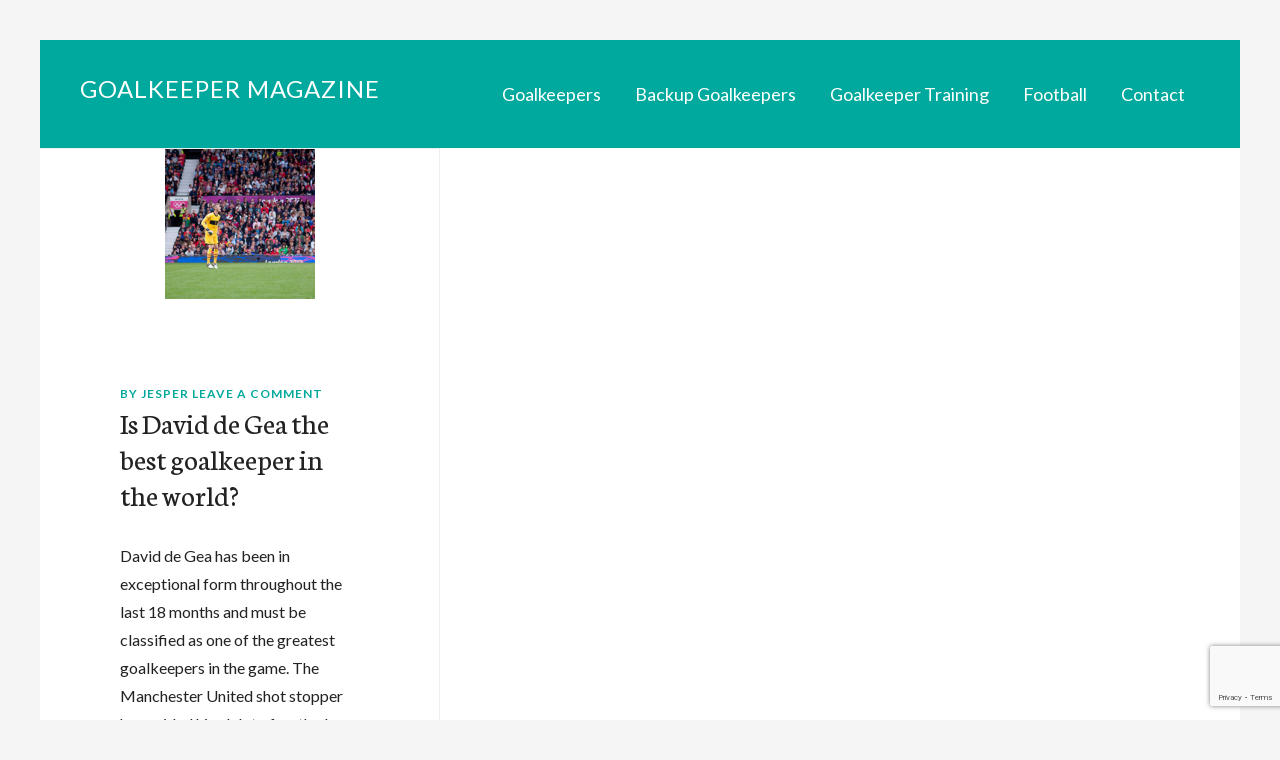

--- FILE ---
content_type: text/html; charset=utf-8
request_url: https://www.google.com/recaptcha/api2/anchor?ar=1&k=6LdF-sImAAAAACYjK5Vt0fNAzCM6dyYD_IN_mxLB&co=aHR0cDovL2dvYWxrZWVwZXJtYWdhemluZS5jb206ODA.&hl=en&v=PoyoqOPhxBO7pBk68S4YbpHZ&size=invisible&anchor-ms=20000&execute-ms=30000&cb=v3hrlglfcxra
body_size: 48772
content:
<!DOCTYPE HTML><html dir="ltr" lang="en"><head><meta http-equiv="Content-Type" content="text/html; charset=UTF-8">
<meta http-equiv="X-UA-Compatible" content="IE=edge">
<title>reCAPTCHA</title>
<style type="text/css">
/* cyrillic-ext */
@font-face {
  font-family: 'Roboto';
  font-style: normal;
  font-weight: 400;
  font-stretch: 100%;
  src: url(//fonts.gstatic.com/s/roboto/v48/KFO7CnqEu92Fr1ME7kSn66aGLdTylUAMa3GUBHMdazTgWw.woff2) format('woff2');
  unicode-range: U+0460-052F, U+1C80-1C8A, U+20B4, U+2DE0-2DFF, U+A640-A69F, U+FE2E-FE2F;
}
/* cyrillic */
@font-face {
  font-family: 'Roboto';
  font-style: normal;
  font-weight: 400;
  font-stretch: 100%;
  src: url(//fonts.gstatic.com/s/roboto/v48/KFO7CnqEu92Fr1ME7kSn66aGLdTylUAMa3iUBHMdazTgWw.woff2) format('woff2');
  unicode-range: U+0301, U+0400-045F, U+0490-0491, U+04B0-04B1, U+2116;
}
/* greek-ext */
@font-face {
  font-family: 'Roboto';
  font-style: normal;
  font-weight: 400;
  font-stretch: 100%;
  src: url(//fonts.gstatic.com/s/roboto/v48/KFO7CnqEu92Fr1ME7kSn66aGLdTylUAMa3CUBHMdazTgWw.woff2) format('woff2');
  unicode-range: U+1F00-1FFF;
}
/* greek */
@font-face {
  font-family: 'Roboto';
  font-style: normal;
  font-weight: 400;
  font-stretch: 100%;
  src: url(//fonts.gstatic.com/s/roboto/v48/KFO7CnqEu92Fr1ME7kSn66aGLdTylUAMa3-UBHMdazTgWw.woff2) format('woff2');
  unicode-range: U+0370-0377, U+037A-037F, U+0384-038A, U+038C, U+038E-03A1, U+03A3-03FF;
}
/* math */
@font-face {
  font-family: 'Roboto';
  font-style: normal;
  font-weight: 400;
  font-stretch: 100%;
  src: url(//fonts.gstatic.com/s/roboto/v48/KFO7CnqEu92Fr1ME7kSn66aGLdTylUAMawCUBHMdazTgWw.woff2) format('woff2');
  unicode-range: U+0302-0303, U+0305, U+0307-0308, U+0310, U+0312, U+0315, U+031A, U+0326-0327, U+032C, U+032F-0330, U+0332-0333, U+0338, U+033A, U+0346, U+034D, U+0391-03A1, U+03A3-03A9, U+03B1-03C9, U+03D1, U+03D5-03D6, U+03F0-03F1, U+03F4-03F5, U+2016-2017, U+2034-2038, U+203C, U+2040, U+2043, U+2047, U+2050, U+2057, U+205F, U+2070-2071, U+2074-208E, U+2090-209C, U+20D0-20DC, U+20E1, U+20E5-20EF, U+2100-2112, U+2114-2115, U+2117-2121, U+2123-214F, U+2190, U+2192, U+2194-21AE, U+21B0-21E5, U+21F1-21F2, U+21F4-2211, U+2213-2214, U+2216-22FF, U+2308-230B, U+2310, U+2319, U+231C-2321, U+2336-237A, U+237C, U+2395, U+239B-23B7, U+23D0, U+23DC-23E1, U+2474-2475, U+25AF, U+25B3, U+25B7, U+25BD, U+25C1, U+25CA, U+25CC, U+25FB, U+266D-266F, U+27C0-27FF, U+2900-2AFF, U+2B0E-2B11, U+2B30-2B4C, U+2BFE, U+3030, U+FF5B, U+FF5D, U+1D400-1D7FF, U+1EE00-1EEFF;
}
/* symbols */
@font-face {
  font-family: 'Roboto';
  font-style: normal;
  font-weight: 400;
  font-stretch: 100%;
  src: url(//fonts.gstatic.com/s/roboto/v48/KFO7CnqEu92Fr1ME7kSn66aGLdTylUAMaxKUBHMdazTgWw.woff2) format('woff2');
  unicode-range: U+0001-000C, U+000E-001F, U+007F-009F, U+20DD-20E0, U+20E2-20E4, U+2150-218F, U+2190, U+2192, U+2194-2199, U+21AF, U+21E6-21F0, U+21F3, U+2218-2219, U+2299, U+22C4-22C6, U+2300-243F, U+2440-244A, U+2460-24FF, U+25A0-27BF, U+2800-28FF, U+2921-2922, U+2981, U+29BF, U+29EB, U+2B00-2BFF, U+4DC0-4DFF, U+FFF9-FFFB, U+10140-1018E, U+10190-1019C, U+101A0, U+101D0-101FD, U+102E0-102FB, U+10E60-10E7E, U+1D2C0-1D2D3, U+1D2E0-1D37F, U+1F000-1F0FF, U+1F100-1F1AD, U+1F1E6-1F1FF, U+1F30D-1F30F, U+1F315, U+1F31C, U+1F31E, U+1F320-1F32C, U+1F336, U+1F378, U+1F37D, U+1F382, U+1F393-1F39F, U+1F3A7-1F3A8, U+1F3AC-1F3AF, U+1F3C2, U+1F3C4-1F3C6, U+1F3CA-1F3CE, U+1F3D4-1F3E0, U+1F3ED, U+1F3F1-1F3F3, U+1F3F5-1F3F7, U+1F408, U+1F415, U+1F41F, U+1F426, U+1F43F, U+1F441-1F442, U+1F444, U+1F446-1F449, U+1F44C-1F44E, U+1F453, U+1F46A, U+1F47D, U+1F4A3, U+1F4B0, U+1F4B3, U+1F4B9, U+1F4BB, U+1F4BF, U+1F4C8-1F4CB, U+1F4D6, U+1F4DA, U+1F4DF, U+1F4E3-1F4E6, U+1F4EA-1F4ED, U+1F4F7, U+1F4F9-1F4FB, U+1F4FD-1F4FE, U+1F503, U+1F507-1F50B, U+1F50D, U+1F512-1F513, U+1F53E-1F54A, U+1F54F-1F5FA, U+1F610, U+1F650-1F67F, U+1F687, U+1F68D, U+1F691, U+1F694, U+1F698, U+1F6AD, U+1F6B2, U+1F6B9-1F6BA, U+1F6BC, U+1F6C6-1F6CF, U+1F6D3-1F6D7, U+1F6E0-1F6EA, U+1F6F0-1F6F3, U+1F6F7-1F6FC, U+1F700-1F7FF, U+1F800-1F80B, U+1F810-1F847, U+1F850-1F859, U+1F860-1F887, U+1F890-1F8AD, U+1F8B0-1F8BB, U+1F8C0-1F8C1, U+1F900-1F90B, U+1F93B, U+1F946, U+1F984, U+1F996, U+1F9E9, U+1FA00-1FA6F, U+1FA70-1FA7C, U+1FA80-1FA89, U+1FA8F-1FAC6, U+1FACE-1FADC, U+1FADF-1FAE9, U+1FAF0-1FAF8, U+1FB00-1FBFF;
}
/* vietnamese */
@font-face {
  font-family: 'Roboto';
  font-style: normal;
  font-weight: 400;
  font-stretch: 100%;
  src: url(//fonts.gstatic.com/s/roboto/v48/KFO7CnqEu92Fr1ME7kSn66aGLdTylUAMa3OUBHMdazTgWw.woff2) format('woff2');
  unicode-range: U+0102-0103, U+0110-0111, U+0128-0129, U+0168-0169, U+01A0-01A1, U+01AF-01B0, U+0300-0301, U+0303-0304, U+0308-0309, U+0323, U+0329, U+1EA0-1EF9, U+20AB;
}
/* latin-ext */
@font-face {
  font-family: 'Roboto';
  font-style: normal;
  font-weight: 400;
  font-stretch: 100%;
  src: url(//fonts.gstatic.com/s/roboto/v48/KFO7CnqEu92Fr1ME7kSn66aGLdTylUAMa3KUBHMdazTgWw.woff2) format('woff2');
  unicode-range: U+0100-02BA, U+02BD-02C5, U+02C7-02CC, U+02CE-02D7, U+02DD-02FF, U+0304, U+0308, U+0329, U+1D00-1DBF, U+1E00-1E9F, U+1EF2-1EFF, U+2020, U+20A0-20AB, U+20AD-20C0, U+2113, U+2C60-2C7F, U+A720-A7FF;
}
/* latin */
@font-face {
  font-family: 'Roboto';
  font-style: normal;
  font-weight: 400;
  font-stretch: 100%;
  src: url(//fonts.gstatic.com/s/roboto/v48/KFO7CnqEu92Fr1ME7kSn66aGLdTylUAMa3yUBHMdazQ.woff2) format('woff2');
  unicode-range: U+0000-00FF, U+0131, U+0152-0153, U+02BB-02BC, U+02C6, U+02DA, U+02DC, U+0304, U+0308, U+0329, U+2000-206F, U+20AC, U+2122, U+2191, U+2193, U+2212, U+2215, U+FEFF, U+FFFD;
}
/* cyrillic-ext */
@font-face {
  font-family: 'Roboto';
  font-style: normal;
  font-weight: 500;
  font-stretch: 100%;
  src: url(//fonts.gstatic.com/s/roboto/v48/KFO7CnqEu92Fr1ME7kSn66aGLdTylUAMa3GUBHMdazTgWw.woff2) format('woff2');
  unicode-range: U+0460-052F, U+1C80-1C8A, U+20B4, U+2DE0-2DFF, U+A640-A69F, U+FE2E-FE2F;
}
/* cyrillic */
@font-face {
  font-family: 'Roboto';
  font-style: normal;
  font-weight: 500;
  font-stretch: 100%;
  src: url(//fonts.gstatic.com/s/roboto/v48/KFO7CnqEu92Fr1ME7kSn66aGLdTylUAMa3iUBHMdazTgWw.woff2) format('woff2');
  unicode-range: U+0301, U+0400-045F, U+0490-0491, U+04B0-04B1, U+2116;
}
/* greek-ext */
@font-face {
  font-family: 'Roboto';
  font-style: normal;
  font-weight: 500;
  font-stretch: 100%;
  src: url(//fonts.gstatic.com/s/roboto/v48/KFO7CnqEu92Fr1ME7kSn66aGLdTylUAMa3CUBHMdazTgWw.woff2) format('woff2');
  unicode-range: U+1F00-1FFF;
}
/* greek */
@font-face {
  font-family: 'Roboto';
  font-style: normal;
  font-weight: 500;
  font-stretch: 100%;
  src: url(//fonts.gstatic.com/s/roboto/v48/KFO7CnqEu92Fr1ME7kSn66aGLdTylUAMa3-UBHMdazTgWw.woff2) format('woff2');
  unicode-range: U+0370-0377, U+037A-037F, U+0384-038A, U+038C, U+038E-03A1, U+03A3-03FF;
}
/* math */
@font-face {
  font-family: 'Roboto';
  font-style: normal;
  font-weight: 500;
  font-stretch: 100%;
  src: url(//fonts.gstatic.com/s/roboto/v48/KFO7CnqEu92Fr1ME7kSn66aGLdTylUAMawCUBHMdazTgWw.woff2) format('woff2');
  unicode-range: U+0302-0303, U+0305, U+0307-0308, U+0310, U+0312, U+0315, U+031A, U+0326-0327, U+032C, U+032F-0330, U+0332-0333, U+0338, U+033A, U+0346, U+034D, U+0391-03A1, U+03A3-03A9, U+03B1-03C9, U+03D1, U+03D5-03D6, U+03F0-03F1, U+03F4-03F5, U+2016-2017, U+2034-2038, U+203C, U+2040, U+2043, U+2047, U+2050, U+2057, U+205F, U+2070-2071, U+2074-208E, U+2090-209C, U+20D0-20DC, U+20E1, U+20E5-20EF, U+2100-2112, U+2114-2115, U+2117-2121, U+2123-214F, U+2190, U+2192, U+2194-21AE, U+21B0-21E5, U+21F1-21F2, U+21F4-2211, U+2213-2214, U+2216-22FF, U+2308-230B, U+2310, U+2319, U+231C-2321, U+2336-237A, U+237C, U+2395, U+239B-23B7, U+23D0, U+23DC-23E1, U+2474-2475, U+25AF, U+25B3, U+25B7, U+25BD, U+25C1, U+25CA, U+25CC, U+25FB, U+266D-266F, U+27C0-27FF, U+2900-2AFF, U+2B0E-2B11, U+2B30-2B4C, U+2BFE, U+3030, U+FF5B, U+FF5D, U+1D400-1D7FF, U+1EE00-1EEFF;
}
/* symbols */
@font-face {
  font-family: 'Roboto';
  font-style: normal;
  font-weight: 500;
  font-stretch: 100%;
  src: url(//fonts.gstatic.com/s/roboto/v48/KFO7CnqEu92Fr1ME7kSn66aGLdTylUAMaxKUBHMdazTgWw.woff2) format('woff2');
  unicode-range: U+0001-000C, U+000E-001F, U+007F-009F, U+20DD-20E0, U+20E2-20E4, U+2150-218F, U+2190, U+2192, U+2194-2199, U+21AF, U+21E6-21F0, U+21F3, U+2218-2219, U+2299, U+22C4-22C6, U+2300-243F, U+2440-244A, U+2460-24FF, U+25A0-27BF, U+2800-28FF, U+2921-2922, U+2981, U+29BF, U+29EB, U+2B00-2BFF, U+4DC0-4DFF, U+FFF9-FFFB, U+10140-1018E, U+10190-1019C, U+101A0, U+101D0-101FD, U+102E0-102FB, U+10E60-10E7E, U+1D2C0-1D2D3, U+1D2E0-1D37F, U+1F000-1F0FF, U+1F100-1F1AD, U+1F1E6-1F1FF, U+1F30D-1F30F, U+1F315, U+1F31C, U+1F31E, U+1F320-1F32C, U+1F336, U+1F378, U+1F37D, U+1F382, U+1F393-1F39F, U+1F3A7-1F3A8, U+1F3AC-1F3AF, U+1F3C2, U+1F3C4-1F3C6, U+1F3CA-1F3CE, U+1F3D4-1F3E0, U+1F3ED, U+1F3F1-1F3F3, U+1F3F5-1F3F7, U+1F408, U+1F415, U+1F41F, U+1F426, U+1F43F, U+1F441-1F442, U+1F444, U+1F446-1F449, U+1F44C-1F44E, U+1F453, U+1F46A, U+1F47D, U+1F4A3, U+1F4B0, U+1F4B3, U+1F4B9, U+1F4BB, U+1F4BF, U+1F4C8-1F4CB, U+1F4D6, U+1F4DA, U+1F4DF, U+1F4E3-1F4E6, U+1F4EA-1F4ED, U+1F4F7, U+1F4F9-1F4FB, U+1F4FD-1F4FE, U+1F503, U+1F507-1F50B, U+1F50D, U+1F512-1F513, U+1F53E-1F54A, U+1F54F-1F5FA, U+1F610, U+1F650-1F67F, U+1F687, U+1F68D, U+1F691, U+1F694, U+1F698, U+1F6AD, U+1F6B2, U+1F6B9-1F6BA, U+1F6BC, U+1F6C6-1F6CF, U+1F6D3-1F6D7, U+1F6E0-1F6EA, U+1F6F0-1F6F3, U+1F6F7-1F6FC, U+1F700-1F7FF, U+1F800-1F80B, U+1F810-1F847, U+1F850-1F859, U+1F860-1F887, U+1F890-1F8AD, U+1F8B0-1F8BB, U+1F8C0-1F8C1, U+1F900-1F90B, U+1F93B, U+1F946, U+1F984, U+1F996, U+1F9E9, U+1FA00-1FA6F, U+1FA70-1FA7C, U+1FA80-1FA89, U+1FA8F-1FAC6, U+1FACE-1FADC, U+1FADF-1FAE9, U+1FAF0-1FAF8, U+1FB00-1FBFF;
}
/* vietnamese */
@font-face {
  font-family: 'Roboto';
  font-style: normal;
  font-weight: 500;
  font-stretch: 100%;
  src: url(//fonts.gstatic.com/s/roboto/v48/KFO7CnqEu92Fr1ME7kSn66aGLdTylUAMa3OUBHMdazTgWw.woff2) format('woff2');
  unicode-range: U+0102-0103, U+0110-0111, U+0128-0129, U+0168-0169, U+01A0-01A1, U+01AF-01B0, U+0300-0301, U+0303-0304, U+0308-0309, U+0323, U+0329, U+1EA0-1EF9, U+20AB;
}
/* latin-ext */
@font-face {
  font-family: 'Roboto';
  font-style: normal;
  font-weight: 500;
  font-stretch: 100%;
  src: url(//fonts.gstatic.com/s/roboto/v48/KFO7CnqEu92Fr1ME7kSn66aGLdTylUAMa3KUBHMdazTgWw.woff2) format('woff2');
  unicode-range: U+0100-02BA, U+02BD-02C5, U+02C7-02CC, U+02CE-02D7, U+02DD-02FF, U+0304, U+0308, U+0329, U+1D00-1DBF, U+1E00-1E9F, U+1EF2-1EFF, U+2020, U+20A0-20AB, U+20AD-20C0, U+2113, U+2C60-2C7F, U+A720-A7FF;
}
/* latin */
@font-face {
  font-family: 'Roboto';
  font-style: normal;
  font-weight: 500;
  font-stretch: 100%;
  src: url(//fonts.gstatic.com/s/roboto/v48/KFO7CnqEu92Fr1ME7kSn66aGLdTylUAMa3yUBHMdazQ.woff2) format('woff2');
  unicode-range: U+0000-00FF, U+0131, U+0152-0153, U+02BB-02BC, U+02C6, U+02DA, U+02DC, U+0304, U+0308, U+0329, U+2000-206F, U+20AC, U+2122, U+2191, U+2193, U+2212, U+2215, U+FEFF, U+FFFD;
}
/* cyrillic-ext */
@font-face {
  font-family: 'Roboto';
  font-style: normal;
  font-weight: 900;
  font-stretch: 100%;
  src: url(//fonts.gstatic.com/s/roboto/v48/KFO7CnqEu92Fr1ME7kSn66aGLdTylUAMa3GUBHMdazTgWw.woff2) format('woff2');
  unicode-range: U+0460-052F, U+1C80-1C8A, U+20B4, U+2DE0-2DFF, U+A640-A69F, U+FE2E-FE2F;
}
/* cyrillic */
@font-face {
  font-family: 'Roboto';
  font-style: normal;
  font-weight: 900;
  font-stretch: 100%;
  src: url(//fonts.gstatic.com/s/roboto/v48/KFO7CnqEu92Fr1ME7kSn66aGLdTylUAMa3iUBHMdazTgWw.woff2) format('woff2');
  unicode-range: U+0301, U+0400-045F, U+0490-0491, U+04B0-04B1, U+2116;
}
/* greek-ext */
@font-face {
  font-family: 'Roboto';
  font-style: normal;
  font-weight: 900;
  font-stretch: 100%;
  src: url(//fonts.gstatic.com/s/roboto/v48/KFO7CnqEu92Fr1ME7kSn66aGLdTylUAMa3CUBHMdazTgWw.woff2) format('woff2');
  unicode-range: U+1F00-1FFF;
}
/* greek */
@font-face {
  font-family: 'Roboto';
  font-style: normal;
  font-weight: 900;
  font-stretch: 100%;
  src: url(//fonts.gstatic.com/s/roboto/v48/KFO7CnqEu92Fr1ME7kSn66aGLdTylUAMa3-UBHMdazTgWw.woff2) format('woff2');
  unicode-range: U+0370-0377, U+037A-037F, U+0384-038A, U+038C, U+038E-03A1, U+03A3-03FF;
}
/* math */
@font-face {
  font-family: 'Roboto';
  font-style: normal;
  font-weight: 900;
  font-stretch: 100%;
  src: url(//fonts.gstatic.com/s/roboto/v48/KFO7CnqEu92Fr1ME7kSn66aGLdTylUAMawCUBHMdazTgWw.woff2) format('woff2');
  unicode-range: U+0302-0303, U+0305, U+0307-0308, U+0310, U+0312, U+0315, U+031A, U+0326-0327, U+032C, U+032F-0330, U+0332-0333, U+0338, U+033A, U+0346, U+034D, U+0391-03A1, U+03A3-03A9, U+03B1-03C9, U+03D1, U+03D5-03D6, U+03F0-03F1, U+03F4-03F5, U+2016-2017, U+2034-2038, U+203C, U+2040, U+2043, U+2047, U+2050, U+2057, U+205F, U+2070-2071, U+2074-208E, U+2090-209C, U+20D0-20DC, U+20E1, U+20E5-20EF, U+2100-2112, U+2114-2115, U+2117-2121, U+2123-214F, U+2190, U+2192, U+2194-21AE, U+21B0-21E5, U+21F1-21F2, U+21F4-2211, U+2213-2214, U+2216-22FF, U+2308-230B, U+2310, U+2319, U+231C-2321, U+2336-237A, U+237C, U+2395, U+239B-23B7, U+23D0, U+23DC-23E1, U+2474-2475, U+25AF, U+25B3, U+25B7, U+25BD, U+25C1, U+25CA, U+25CC, U+25FB, U+266D-266F, U+27C0-27FF, U+2900-2AFF, U+2B0E-2B11, U+2B30-2B4C, U+2BFE, U+3030, U+FF5B, U+FF5D, U+1D400-1D7FF, U+1EE00-1EEFF;
}
/* symbols */
@font-face {
  font-family: 'Roboto';
  font-style: normal;
  font-weight: 900;
  font-stretch: 100%;
  src: url(//fonts.gstatic.com/s/roboto/v48/KFO7CnqEu92Fr1ME7kSn66aGLdTylUAMaxKUBHMdazTgWw.woff2) format('woff2');
  unicode-range: U+0001-000C, U+000E-001F, U+007F-009F, U+20DD-20E0, U+20E2-20E4, U+2150-218F, U+2190, U+2192, U+2194-2199, U+21AF, U+21E6-21F0, U+21F3, U+2218-2219, U+2299, U+22C4-22C6, U+2300-243F, U+2440-244A, U+2460-24FF, U+25A0-27BF, U+2800-28FF, U+2921-2922, U+2981, U+29BF, U+29EB, U+2B00-2BFF, U+4DC0-4DFF, U+FFF9-FFFB, U+10140-1018E, U+10190-1019C, U+101A0, U+101D0-101FD, U+102E0-102FB, U+10E60-10E7E, U+1D2C0-1D2D3, U+1D2E0-1D37F, U+1F000-1F0FF, U+1F100-1F1AD, U+1F1E6-1F1FF, U+1F30D-1F30F, U+1F315, U+1F31C, U+1F31E, U+1F320-1F32C, U+1F336, U+1F378, U+1F37D, U+1F382, U+1F393-1F39F, U+1F3A7-1F3A8, U+1F3AC-1F3AF, U+1F3C2, U+1F3C4-1F3C6, U+1F3CA-1F3CE, U+1F3D4-1F3E0, U+1F3ED, U+1F3F1-1F3F3, U+1F3F5-1F3F7, U+1F408, U+1F415, U+1F41F, U+1F426, U+1F43F, U+1F441-1F442, U+1F444, U+1F446-1F449, U+1F44C-1F44E, U+1F453, U+1F46A, U+1F47D, U+1F4A3, U+1F4B0, U+1F4B3, U+1F4B9, U+1F4BB, U+1F4BF, U+1F4C8-1F4CB, U+1F4D6, U+1F4DA, U+1F4DF, U+1F4E3-1F4E6, U+1F4EA-1F4ED, U+1F4F7, U+1F4F9-1F4FB, U+1F4FD-1F4FE, U+1F503, U+1F507-1F50B, U+1F50D, U+1F512-1F513, U+1F53E-1F54A, U+1F54F-1F5FA, U+1F610, U+1F650-1F67F, U+1F687, U+1F68D, U+1F691, U+1F694, U+1F698, U+1F6AD, U+1F6B2, U+1F6B9-1F6BA, U+1F6BC, U+1F6C6-1F6CF, U+1F6D3-1F6D7, U+1F6E0-1F6EA, U+1F6F0-1F6F3, U+1F6F7-1F6FC, U+1F700-1F7FF, U+1F800-1F80B, U+1F810-1F847, U+1F850-1F859, U+1F860-1F887, U+1F890-1F8AD, U+1F8B0-1F8BB, U+1F8C0-1F8C1, U+1F900-1F90B, U+1F93B, U+1F946, U+1F984, U+1F996, U+1F9E9, U+1FA00-1FA6F, U+1FA70-1FA7C, U+1FA80-1FA89, U+1FA8F-1FAC6, U+1FACE-1FADC, U+1FADF-1FAE9, U+1FAF0-1FAF8, U+1FB00-1FBFF;
}
/* vietnamese */
@font-face {
  font-family: 'Roboto';
  font-style: normal;
  font-weight: 900;
  font-stretch: 100%;
  src: url(//fonts.gstatic.com/s/roboto/v48/KFO7CnqEu92Fr1ME7kSn66aGLdTylUAMa3OUBHMdazTgWw.woff2) format('woff2');
  unicode-range: U+0102-0103, U+0110-0111, U+0128-0129, U+0168-0169, U+01A0-01A1, U+01AF-01B0, U+0300-0301, U+0303-0304, U+0308-0309, U+0323, U+0329, U+1EA0-1EF9, U+20AB;
}
/* latin-ext */
@font-face {
  font-family: 'Roboto';
  font-style: normal;
  font-weight: 900;
  font-stretch: 100%;
  src: url(//fonts.gstatic.com/s/roboto/v48/KFO7CnqEu92Fr1ME7kSn66aGLdTylUAMa3KUBHMdazTgWw.woff2) format('woff2');
  unicode-range: U+0100-02BA, U+02BD-02C5, U+02C7-02CC, U+02CE-02D7, U+02DD-02FF, U+0304, U+0308, U+0329, U+1D00-1DBF, U+1E00-1E9F, U+1EF2-1EFF, U+2020, U+20A0-20AB, U+20AD-20C0, U+2113, U+2C60-2C7F, U+A720-A7FF;
}
/* latin */
@font-face {
  font-family: 'Roboto';
  font-style: normal;
  font-weight: 900;
  font-stretch: 100%;
  src: url(//fonts.gstatic.com/s/roboto/v48/KFO7CnqEu92Fr1ME7kSn66aGLdTylUAMa3yUBHMdazQ.woff2) format('woff2');
  unicode-range: U+0000-00FF, U+0131, U+0152-0153, U+02BB-02BC, U+02C6, U+02DA, U+02DC, U+0304, U+0308, U+0329, U+2000-206F, U+20AC, U+2122, U+2191, U+2193, U+2212, U+2215, U+FEFF, U+FFFD;
}

</style>
<link rel="stylesheet" type="text/css" href="https://www.gstatic.com/recaptcha/releases/PoyoqOPhxBO7pBk68S4YbpHZ/styles__ltr.css">
<script nonce="c59nDmOQUTp-s1dnjkay6w" type="text/javascript">window['__recaptcha_api'] = 'https://www.google.com/recaptcha/api2/';</script>
<script type="text/javascript" src="https://www.gstatic.com/recaptcha/releases/PoyoqOPhxBO7pBk68S4YbpHZ/recaptcha__en.js" nonce="c59nDmOQUTp-s1dnjkay6w">
      
    </script></head>
<body><div id="rc-anchor-alert" class="rc-anchor-alert"></div>
<input type="hidden" id="recaptcha-token" value="[base64]">
<script type="text/javascript" nonce="c59nDmOQUTp-s1dnjkay6w">
      recaptcha.anchor.Main.init("[\x22ainput\x22,[\x22bgdata\x22,\x22\x22,\[base64]/[base64]/[base64]/[base64]/cjw8ejpyPj4+eil9Y2F0Y2gobCl7dGhyb3cgbDt9fSxIPWZ1bmN0aW9uKHcsdCx6KXtpZih3PT0xOTR8fHc9PTIwOCl0LnZbd10/dC52W3ddLmNvbmNhdCh6KTp0LnZbd109b2Yoeix0KTtlbHNle2lmKHQuYkImJnchPTMxNylyZXR1cm47dz09NjZ8fHc9PTEyMnx8dz09NDcwfHx3PT00NHx8dz09NDE2fHx3PT0zOTd8fHc9PTQyMXx8dz09Njh8fHc9PTcwfHx3PT0xODQ/[base64]/[base64]/[base64]/bmV3IGRbVl0oSlswXSk6cD09Mj9uZXcgZFtWXShKWzBdLEpbMV0pOnA9PTM/bmV3IGRbVl0oSlswXSxKWzFdLEpbMl0pOnA9PTQ/[base64]/[base64]/[base64]/[base64]\x22,\[base64]\x22,\[base64]/Cq8Kuw47CgsO9UcONw7gYwovCiMK/IkA1UzIsCcKXwqXCukHDnlTCiSsswo0HwqjClsOoNsKVGAHDlG8Lb8OcwqDCtUx5bmktwqzCvwh3w6BOUW3DghzCnXE9M8Kaw4HDi8Kdw7o5PkrDoMOBwrrCksO/AsO3QMO/f8Kdw43DkFTDhyrDscOxHcKQLA3Cujl2IMOowqUjEMOEwpEsE8K9w6BOwpByKMOuwqDDm8KTSTcNw6rDlsKvCQ3Dh1XCl8OOETXDoDJWLVVJw7nCnWXDniTDuQwNR1/[base64]/Cp0HCvF3DlsOJw4UKRcK2bsKDJHTCoBcfw7bCv8O8wrBOw6XDjcKewqXDoFEeJ8OewqLCm8KQw7l/VcOZXW3ChsORPTzDm8K7S8KmV2BERHNjw7ogV1paUsOtX8Kbw6bCoMKzw6IVQcKfX8KgHQdBNMKCw5rDnUXDn1fCmmnCoEVEBsKEdcOAw4BXw7Q3wq1lAR3Ch8KuSjPDncKkS8Kww51Bw6tjGcKAw73CoMOOwoLDpw/[base64]/TsOewqFgJ8Oww6oCdxIhwpTDkUJMK1E1VMKbw6JrTwojPcOBdSzDtcK1J37CgcKjOMOlCFDDn8K8w6MlPcKkw7NewpfDmERRw5bCj1DDsG3CtsKqw6DCrglIBMOGw7ANJBjDjcK+MHkNw7smM8O3ZwVOZ8OWwqZtfMKHw4/[base64]/Dqx4Dwp/Dm8OqbQhSw4FBDmnCksOtw5jCswbDvjXDjDnCtsONwoNhw6M1w7nCtSvChcKEJ8OAw70uOy5Iw4tFw6NyFWsIe8Kkw7IBwqrDvCxkwq7DvnnDhlTCqm44wrvCtMKfwqrCrhEKw5c/[base64]/OMKBwoPDn8Otw53CusK1wpx5w6sBwrJew6TDmlzCilbDgF/[base64]/CgMKEwoLDm8Ohwq3CiVrDojh5w7rCtzfCkcKlFH9Ow7nDgMKbBHjCn8K6w7czIX/DilHClcKUwqrCnzEgwrbCugDChsOkw5ESwq4Kw7DDkxs5IcK4w6rDv048UcOra8K1AT7DvcKqRBzCisKHw4sfwpgOMzPCr8ONwo0dZcOPwqARZcOubcOENsOsBQJDw5QXwrFjw4PDhUvDqR/CmsOvwovCqMKzFsONw7XCnjXDjcObecO3f0wTOwYdJsK5wrrCmg4pw6PCgnHCgCTChQtdwpLDg8K8wrBCHHsfw47CvBvDuMKMOVwcw4BoQcOCw50Ywqxfw5jDtGjDoE4Bw6s5wpVOw5PDq8OEw7LClMKEw7Z6L8OXw4/[base64]/w6jDsENGacOiH8KAbMONEMOBLQfCpcK0wpF+XgLCl37CjcOvw7TClD4FwqBQwonCmQvCgWN9wofDoMKMwqnDnUNiw4ZOFcK6AcO0wrhddMK8PVknw7vDmx7Ds8KAwoxnJcKiB3gJwq4yw6cGQS/CozYew5Nkw5MWw6HCiUvCiklpw5bDjAoECWvCiW8TwpfCpknDg0PDh8O2TWApwpfChVvDnw/DuMKpw7fCicOFw79twp5UBD3Dr0NVw7nCpMOwBMKlwofCpcKPwrMgAMOuHsKJwrRqw54lSTskQzDDgMOpworDtQ/[base64]/DnDMZP8K3woVtwpvCpcKVw7gYwq8MfsK0cHfCmXZ1AMOZNR8ow5/CkcODT8KPAV41wqpBTMK4d8Kow7pnwqPCrsKHeHIuw4wVwqHDpizCl8OhesONGSLCqcOVwoVWw4M+w7HDiWjDpm5ww4Q3CC7DnRsjAcOKwpbDuFhbw53CjsOTZmB9w7LCr8OYw6DDu8OieAFQwp0nwrnCsTAdVwzDkzHCkcOmwovDozR7IMKFB8OqwqDDq1/Cr0DCicK2PVwdwqg/E1fCncKSX8Orw67CsErDo8O6wrESZ1M5w5nCqcKow6oOwoTCpHXDnh/DmFkSw5HDicKBw4vDjsKdw5HCqwAtw68tSMKuMDrCuzbCuUw7wpF3PyAHV8K5wodtXQk8albCli/CusKgN8KkZEHChh47woxCw4TCsxRFw4MRfQLCisKYwqhWw7DCr8O9egQcwonDicKhw7NcIMO/w7Vdw73DqcOSwql6w7J/w7TCv8O7cSrDpxjCtsOAYHFxwoRVBjfDqMKSD8K8w4lcw697wrzDl8OCw74Xwq/CocOxwrTCiV1jEADCg8KKw6jDmUZcwoVswp/[base64]/dcK5PR0lCMKJdcOcw5vDrUorO8OJbcOVwp/[base64]/GCdEMS19UcOSwpjDk8K/QABOw4ozw73DisOkw7EHw5bDujB9wpHCjiTCpWXCtMKiwoEkwo/CjMONwpMOw4bDm8KYw6rChMOsd8OudGzDv3t2w53CtcK0w5JHwpDDicK8w4x/[base64]/DrUTCusOYw5XDjz/CiGrCs8ODUsK7wpglVzsJwpcOLzUdw5jCvcKUw4fDn8Kowp3DjcKIwo9XZ8Ofw6/CkMO1w7wRHTXDmWM5E1MXw6oew6RnwoPCnVjDpWUxCgrDsMKaDV/[base64]/DlHrDih/DpDbCkAEpwqnDtcKAw4zCkcKDw7lzZsOiZsKORMKfDRXCtcOgAgxcwqfDvU9Iwr8TCR0nM2QAw6DCk8KZwprDosKKw7NSw4stPmMXwoc7bS3CtMKdwo/[base64]/[base64]/Cp8K0R8OYbMKyfjDCncOYQlLDmFwbTMKqX8OVw546w4lvOy89wr9Ew64/Y8OYFcKBwqclGsK3w6/CpsK5BS9xw713w4PDhS51w7bDlsKrDinDjcKww7gSBcOPOcK/wpbDq8OQB8OGVAdmwpouEMKXcMKrw4/Dpgx6w4JLPDhLwofDs8KGIMObwr0ew4bDg8OxwpvCowlHNsKIYMO7PRPDigPCvsOSwoLDrMKiwpbDtMObCHxkwol4cgZFaMOASgbCtcO1T8KuZsKJw5DCm2/DiygDwp4+w6pnwr/Dj0tpPMO3wqDDq3tHw4JZMsOwwpTCuMOkw6R5LMKnHC5twqbDq8K7ecK5K8KfNcKxwrM2w6PDlycKw7VeNTE4w6fDqsOfwq3CuHQMVMKHwrHDlcKyPcO8AcO0BDx9w7AWw5DCnsOgwpDDg8OLI8Osw4BKwqoIZcOGwpvCknQfYcOcGMOvwp19ECjDjk/DrFDDqErCqsKVw6xhw4/Dj8OMw7RzPG/CuQLDlQNxw7IldX/CtnTDpMK7w6p6NwUNw7fCjsO0wpvCssK9TXskwplWwpl9D2JmQ8OfCwHDu8O6wqzCosKGwpTDrsOXwprDpirCtsOOCSzChQwUBVVpwqrDicOGDMKuBcKJAUDDtcKqw7MSX8KGCktoS8KcVMK9aC7Cg3fDjMOtwpXDjcOVdcO/wprDrsKSw4rDhWsNw7lew4gcJy09Ujkawp7DpV3DgyDCrg3CvwHDs2TCqQjDtMORw58icUnChjM5CMOlw4Y4wo/DtcKqw6Yxw6M3FsOCJsK/wptHBcKVwrnCt8Kvw6VXw59xwqgzwphQEcOIwr5XDRfCkl9iw6jDkRLCt8O+wooxSFDCoiEcwpRqwqRNBcOPcsOAwoouw5tMw5tNwocIWWnDqw7CpxDDv31Sw6vDqMOzZcO/w5TDu8KzwozDr8KPw5nDoMOrw5vDk8OuSmRPVk03wo7ClBJDUMK5PsOsDsKYwp0dwoTDvD9Zw7Qgw55KwqpKOmARw75RDFAXMsKjCcOCZ2Uzw6nDhcOcw5DDkk0hUMOKATHCqsOQTsKCUnjDvcOAwq4SZ8OYZ8K/wqEbMsOJWcKLw4MIw6B+wrbDrcOGwp/[base64]/DisKkU8Obw5FAwqnDjsK/w6PCmElmwoTCu8KZCMKrwpHCo8KfF1fDkVjCssKOwqTDtsKyQcKEBTrCm8KOwp3DuiDCrcOoPk/CksOIQkMUwrJuw7XDrzPDsUbDoMKaw6wyPwDDimnDu8KPSsO+c8K2ScKZbHPDgUJmw4FGW8OmQkJ0fw90wqbCt8KwK0DDhsOOw6vDrsOKcx0ZXTfDmsOAbcOzfSsgKk8dwpnCqzVFw6TDosORPAg1w6vDq8Kswr1rw6c0w4/[base64]/wq7Dj8KNwrVxw7TChgluHjZ7LcK6O8K9w6cRw4xJScKaV3wpwqnCkXfDqFvCuMKYw4XCiMOEwr46w5p8OcO0w4TDk8KHAmDCuRQVwq/DtHNhw6M7TMOlCcKMOC9Vw6V4csO5w6/ClcKiO8OMCcKkwrMYbEfCj8KFA8KGX8KxG3crwq9Jw7ckS8O6wojCtcO9woF/AsKGXToew4Aow4vCjyHDgsK2w7QJwpbCtsK9LsKEAcKwcy1wwroRAxjDjsKHKAxSw5XCp8KFZcOqfBzCqyjCvDwKScKRT8O/E8OrCMOPRMOiEsKpw6zCogPDqnjDusKwf1jCiUbCpsOwWcKJwoTDtsOyw6p8w5TCgVkNW1rDpMKKw7zDjyjDusKKwr0nbsOYNsOlbsK8w5szwp7DgDTDsQfCnHvDrFjCmTfDs8KkwrdZw7/DjsOEwpgYw6lQwo8bw4USw7HDhMOUVxjDoG3CrgrCv8KRSsOfQ8OGEcOab8KFXMKmPltNUgPDh8KTAcO2w7AXKC0VJcOFwrtDL8OJNsOCVMKZwrXDjcO6wr0FScOrFyzCgzzDmH/DtD7CrUlAwpYxR3NcXcKbwr/[base64]/U8KtdsKOw6DDjsKMwpNrw5bDg8OTbgkkATIAw6hXb38Pw7o7w7sNSV/DhMKjw6BOwqNcSBzCqsOEUSzDkx4YwpDCgcKnfjfDvnlTwr/Ds8O6w5rClsKiw4wuwqhjRW9UFsKlw73DjhbDjGZobHDDr8OuesOCw63Cj8KLw63CgMKlw4XClEp3wqtWRcKdWcOew5XCqH0dwocFccKvbcOqwoDDhMOYwqFROcONwqFJOsK8XlBaw5LCj8O+wpLDmCw1VUlEFcKwwqTDjDhBw6EzT8O1wqlAYcK0w5HDlVBJw4M/wrN8wpwCwpXCt03CrMKLGCPCi27DqcOTOFXCoMKuSDbCiMOPe2smw5/CuHrDlMOMfMOARw3CmMKIw6PDrsK3wqnDlnkdXFZcGsKsNBN1wrZ/WsOswoxibVRew5jDtyETemJVwq/[base64]/QUvDjF3Cv8K5fzhvOlDDs8K8H8KFWgszZ1lrMiDDocKIOiAqHH4rwr3DgB3Cu8KNw5Nsw73Ch2oRwp8ywoBVd23Dh8OLLcOuw7jCssOfccOsVcK3OA1pYis6JW9yw7TDqTXCiFQDYFHDg8KjJnLDksKLe3PCqAJ/asKhElbDtMKnwqjDrx4nd8KMfcOuwo0TwqHCi8ODZh9gwrbCpsKzwrQsb3jDicKWw48Jw6XCr8OXYMOsUDgSwojCp8OUw7NUwq7CmBHDvSkRecKGwq48WEx8EMKreMONwpDDssKtwrzDoMK/w4BgwpnCjcOaAMONFMOFQA/CosOewqNZwpkMwpATHhjCvTTCsz9QOcKGNV7Dm8OOC8KDWFDCvsOnHMOBfnbDu8O/YyjCqiHDu8OPCcKUFD7DgsOcRjMWNFVQQcOEES0awqBwfcKjw7xrw4zCklgxw67CjMKDw5rDpMOHN8KmbDUlIxcpbgzDpcOvIHNYFcKzdVvCr8KJw4/DuTdOw4PCp8KpZCcvw68VI8K2JsKDGxLDhMOGwp40SRvDucOnbsKlw7Eaw4zDgx/CqkDCiiFawqIVw7nDmsKvwqIQECrDtMOKwoXCpQkqw7rCuMONKcKYw6TDgjDDnMOhw5TCg8K0wrrCicO8wovDlXHDsMOyw6ZiRGVTwp7Ck8KQw6rDmk8kZivCvXkfcMKFdsK5w4/CjcOpw7BewocWHcO6SC3ClzzDl17CgMK+C8Omw6NBN8OmWcOowpPCscOhA8OtS8Kzw4XCokQzLcKJbSnChkvDsnjDk0Urw4s/[base64]/DrkJqwppYRRtFLcKVCMK8BSBYOAlwHMO+wpHDqjXDjcOQw7PDlG/CjMKJwpQ8Gk7CrMKhV8KwfHBBwo1ywpLDh8OVwqXChMKLw5dCesO9w7tfV8OnAlJ5Sl/Cp2/CkxvDqMKDwr/CrMK/[base64]/CicONw5JMI0vCp8Ozw7/[base64]/DlQkywofCmhsRYMK3C8KVXMK5YcKtw4BaOsO8w6Q7w5zCvThkw7MrV8K3w5ctGzEHwro3JUbDskRgwoBXKcOcw5rCgMK4IzB9wo5cEybCpxXDqMKvwoYKwrtuw5LDpVjDj8O/wprDuMKlfDkdwrLCimHCu8OScwHDr8OxGMKfwqvCgQLCkcO3FcOTEGDDhFp1wrbDvMKlHMOVw6DClsOEw5nCsT0gw5zDjRk6wrpOwoVjwqbCh8O3B0rDoQtmbA0jPD9DGcOrwrhrLMK0w68gw4vDm8KGJMO4wp5cNT0sw4hDNRd2w5ocKsOMDS0gwr/[base64]/CvsOGYSDCgsOrFjAvwrhmwqs8wrLCl1bCs8OQw5EoZsOlPMO/F8KhacOdQ8OiZsKXFcKQwqocw4gSwp4fwox4AcKRY2nCsMKHZgZlX1sEWsONS8KENMKDwrZAa0LCulbCtH3DlcOMw7VnXTzDo8Kjwp7CksKWwpXCv8O1w4BiQsK/YBEuwrXCmcOrSyXCjkJNRcK4Oi/DlsK9wpF5PcO9wq17w7zDpMOtLzoYw6rCmMKhEWo5wonDiinDrGzDjMOGTsOHBzQPw73DgzjDshbDtjxIw4F4GsO/w6zDtT9Awpdkwqxta8Oywp0jOQDDpCPDu8OgwpZSc8KAwpRLw41Gw7plw7tMw6Iuw7/CvcOOLmTCrWd6w6UGwrHDrXHDoFF2w6Vvw70mwq4UwqjDmQsbMcK4d8O5w4bCt8OKw7Y+w7rDmcOPw5DDtVcrw6YOw6XCs33Cn2nDpgXDtFzDkMO9w7HDosOwQ3Blwog8wq3DoUDCi8KqwpzDqx5XM3vCv8OVeH1eH8K4bVkyw5nDumLCisKXBSjCucOYb8O/w6rCuMOZwpPDjcKSwr3CpnBiwpx8KcKSw7pGwod3wqDDoSLClcOhLTjCksOeKEDDu8OaW0RSNsKLR8KRwofCjcO7w5XDpB0hJ1fCssO+wpNEw4jDkGbDpcOtwrDDk8Oqw7Aww5rCscOJZQ3DrFtVIxjDjBR3w6wDEH/DtRLCmcKQdmLDscOYwpBEDSh2WMOmFcKywo7DkcKVwpDDpRcLdBHClcOiAMOcwoNnTSXCsMKswp/DuTkbXBPCpsOheMKCwrTClygdwqx8wqvDo8ONL8OywpzCgV7ChGJdw4rDjE99wpPDtsOswqDDlsKpbMOjwrDCvBTCs2bCiUNQw6PDtinCtcOLBCUxYsKlwoPChT5PYizDpsOgC8OGwpHDsgLDhcOGK8OyOmR4a8OYWMO/ZBkLTsOLNcKTwp7CgMOfwojDohNAw5Jaw6LDrMOyCsKJc8KuD8OdFcOOKMKyw63DkUjCoFTDmltOJ8KGw4LCvsO0wobDncKjcMOtwoPDt2sRNCnClTvDhkB5LcOSwoXDvwzDiSVvKMOKw7hRwr1DARfCjFFqfcKWwqLDmMOow4kAZcK/OsKnw6l8wpkKwofDt8Ktw4kreUrCgMKGwpQqwpVBPsO9WsOiw4nDqhF4XcOcBMOxw6nDpMOiFzhQw7HCngrDgTPCuzVIIgk8SRDDrcOeOSxQw5bDqn7DnTnCh8K7woTDp8KbfS7Csi7CmiIwUl7Cj2fCt0nCj8OTETfDm8Kkw7fDu2Vzw7Jew6rCvx/Cm8KIQsOnw5XDvsO9wrnCnyNaw4nCti5Lw4PChsO+wojCp210w7nCg1TCp8K5A8KLwp/DumE3wqFdUmfCgcOEwoJTwqB6XU8hw6bDsBkiwrUhwqDCtDk1GEtBw7Mzw4rDjFM2wqpnw5fDlW/[base64]/wp5twqZwEcOgNcKkw4lqw5Qzw4DDqADDssOJFjBuw47DpxfDnETCsHPDpGTDqj3CtcODwoF5esKQdm54eMKIQcOYQQRLeF3DkDPDj8KPw5zCrhYJwoIUZSMnw5hHw61MwqTCuz/CtV9LwoAiX3LCs8Kvw6vCp8OKKGhTW8KvPE95wqVgMMOMQMKoZcO7wpd3w4fCjMKIw4UCwrx+G8KxwpXCmD/Dq0tDw7PDmMK+C8K8wqduKm7CjxrClsKgEsOoFsOjHgXCsWBgDMKEw53DpcK3wqBfw77DpcOkCsOPYVZrOsO9JSIzGU7CtcODwod2wrbDvV/[base64]/CgMKRw6nCmnLCgMOCw7bDj8KHw4t/UGkRwoXCoUvDu8KfISdWPcKuaE1Uwr3DjsO+w6HCjzxewr1lw6xUw4jCu8O9LFZyw4fCkMOvccOlw6F4JhbCk8OnNy89w64hHcOuw6LCmCPDiGXDhsOeD03Cs8Onw6nCosKhc1LClMKTw4c8Ih/CjMKEwp4NwqnCqE0gSGXDunHDo8O/bVnCgsKqLgJKLMOdBcK/CcO5woguw5LCkRdnBsKGQMO5J8KiQsOvADbDt0DCglDCgsKIIMOHZMKHw7ZeKcK/[base64]/CqFYJwpHCpVxkw5rDpxnDiy4RPyXCj8Kdw6/Cs8Kawrtww6zCiDLCq8OmwrTClX/CnRfCgsKzXg9HXMOTwrx9w7vDmgdmw6tUwqlOMMOGwq4ZECTCicK0wpJmwr8yP8ODVcKPwpFQwrU2w5ZFw4rCslPDtMODaUrDpCVww5HDnMOJw5RSCBrDrMK8w7h+wrJ1XH3Cu0tuwoTCtW8AwosQw5jCoR3DisKvejkNwr8/wqgWS8ONw451w4/DocKxSjRtLWobGxgAJm/[base64]/Dl1g6ME4mfEfCiMOrw4XDvMOAwrbDhMOOV8KwQVEXw5TCoGtHwrMeXMKZR3nCgsOywr/[base64]/[base64]/DjsO5w6LCqsKDTDnDl8KqwpXCsT84w68Zw74hw59KP3lHw5rDnsKyVD5Fw4pVdWt/J8KDNcKrwqkRV1TDmMOhdlTCpnsAAcOWDk/Cv8OBLsKwej5JBGLDjsKmZ1h+w67CsCDCj8OjBSfDq8KGAl5lw4NDwr0yw5wvw71DbsOickHDusK/FMOoJS9rw5XDlk3CtMOPw4sdw7w2ecOZw4ZFw5J1woDDkcOGwq4MEFFpwqzDiMOgXMKrRRLDgwhEwqTDncKxw64GU1pGw5/[base64]/DlsOaw7d8w58OKcKSZcK1w7XCqyTCqnDDsnvDo8KYXsO/a8KgJcKGFcOCw7QRw4vDvsKawrLCoMOaw4bDq8OcTigNw45hfcOSWTPDhMKQX1bDoUQ+C8KiDcOGKcK+wpwiwp8Nw6ZRwqdJEmtdew/[base64]/CqAZ9A8KBJsOjwqRGw6oLw6ZUw4jDiUcawqluGAJpEcO0TMOswovDhW4wY8OTMzNVIDhuHwZkw53CpcK/w6xxw6pFUjAfQcKww51Aw5k5wq/Cky9Yw7TCjEMVwqfCmywrKA80KQN1fwp0w5QbbMKcbMKEChbDp3/Cn8KtwqFLVR3DuVVWwrbCqsKRwpDDkMKPw53DksOqw5IGw5XCiSzCgMKkaMOYwoApw7B9w71cLsOoTmnDmQhsw6TCjcK3UVHChwJawpYjM8OVw4/DuGPCgcKDcATDisKgRSXCncOcGjPDmibDgSR7ZcKcwrp9w7TDsBHDsMKzwojDsMObScOLwoU1wrLDtsOQw4VQw57Cq8KFUcOqw7ABYcK/dix6w53CoMO4wqkAHGbDlGXCpi4UXAtZw5PCtcOqwo/DtsKcVsKPw7PDuGUUEsKewplKwoLCmsK0BB3CjsK/w6zCiQUew7HCiGEjwoImP8KqwrsBDMO6F8OJP8ORI8KVw47DihzDrMOOfjMYFlHDisOebsOLCl0ZZQYQw6IMwqhLVsOzwpwneQRVB8O+ecOHw73CuSPCscOpwpvCvl7DnijDncKMHsOWwrtVVsKuccK1LT7Dr8OJwoLDh0lcw7PDpMOYAg/CvcK2wpnChhrDk8K1Y1Qjw6V/CsOvwp4kw5PDtBLDhBM+I8ODw5oiJsKIUEnCs20cw4LCj8OGDsKtwofCm1LDgsORGw3CpCLDl8ObEsOHUMOFwqjDusKBC8Kwwq/Ci8KBw6TChkvDv8OaUFRNY2DCn2RBwrBKwpk6w6TCvlt0csK+bcKoUMO4woc6HMObwrrCjcO0BibDvMKZw5I0E8KKdnhLwrBmIsOsEx4OVF13w4wiRiAeS8OIacK1R8O5woXDnMO0w706w582bsO3wohlS1AbwpjDilITJcO0dmBTwr3Dn8Kmw4h/w5rCqsK2fsOdw7LDnU/CrMO3e8KQw6/DlhnDqBTCkcOUw65BwrTDjybCocOjUMOrBHnDi8OdXcKLKcOuw68Fw7Rsw7U7YH/DvEfChyrCpMOxDkFwEynCq2Mcwrk/eVrCocK+QBETN8O2w4Buw7XCvW3DncKrw49vw7fDoMOywpJiIcO/wqpdw6zDpcOWeUjCnxrDqMOgw7dIXA7Co8ONCgvDvcOtUsKfJgViccOkwqLDtsKxD3/[base64]/DhMK7XTVgwocbUsO1w70Mwo7Cp3jDg2bCnHnDoVRiw7pREkrCsHbDvMOpw4VgfW/CnsKyMUVfwoHDg8KbwoDCrhZUMsKHwqtXw50wPcOPdsOSRMK0wr8INMOdI8K3TMO/wpnDlMKQWQ0hdDouEQV/w6R5wrDDhsOxZsOaVC7DhcKWZ15kWMODDMOVw57CssKBTR9kwr7Cuw/Dhl7Ch8OjwobDrxxFw7B8KDnClULDscKPwqZaISI7FDjDi0DDvlnCucOYNcKtwp7Dkh9mwp/[base64]/CsDV0JWIMw53Ci8OZLsKINFEXw7jDoV/DmBXCocOjw6rCkjF0acOzw6pTWMKJHCjChlfDssKDwo1VworDhUbCj8KuQkAhw7zDmcOmYcKQFcOhwprDpkbCtm8jUkHCoMOywqHDvMK0LG/[base64]/a8KndwMYw5I9d2hmwqgDw5rCncOfwrDDnsOEUCt4w5zCjsOsw6tGCcK4HQ/CrMO/w5o/wqA9ChfDncOhLRpxLkPDkArCmicow7ZQwqEIEMKPwrJ2JcKWw44ca8KGw7pPBAgQCV0hwq7Clg5IUmvCrGUXLsKtCycGKBtIJDkmIcOpw5LDusOZw7ciwqY0NMKTE8OtwohVwpXDhMOiFiIgASbDmcOewphUaMOEwojCh1Jywp7DuBvCkcK3I8Kjw5lJDGU0LhtjwpZ/ehDDoMKWJMOqbcKnacKvwpfDtMOiahJ5Dh/CvMOuEHDColnDrhMgw5RuKsO0w4p3w6rCtE5vw5HDrcK+wo4HOcKcw57DgFrDtMKgwqVrGhNRw6HDlcOkwqTDqysnTFcLN2rCsMOswq7CusKiwrV/[base64]/Dp1jDosKww6vDkQNRXxwJwpleCA4hIDnCncOJGMKCN21PND/CiMKnE13CucK/dEDDgsOwGsO5w4kPwqcFTVHDvcORwp/[base64]/wqPCuVHDkSouYMOnWsKKQsKRw4wwwq/DkHRuLMOAw6/CnHsYSsOQwrrDrcO4DsK9wpjChcOEw7NwOUZwwrdUCMKnw5/CoSwSwrfCjWnCrwHCpcKyw6kBNMK+wrlrdU9Nw77CtypCVDY0XcOTAsOEMAjDlVbDvFd4IwcmwqvCkGRMcMKJUMOzNzDDg2wAKcOIw7N/fcOfw6BUYsKdwpLDk0ItVHxTPABeAMK8w4nCvcKLeMOowo5tw5rCoz/CvBR4w7nCu1fCisKzwocbwqzDtE3Cl09iwr8xw6rDqxl3wpklw7vClHrCvTV3I2ZUay1twoPChcOKdMKbWT4WRsOqwoDCkMKXw4zCsMOCwqwoICLDvDEsw7YzasORwrLDgErDncKZw6dQw4HClMKhYxzCucO1w6zDqXgGTGvCjsOCwrdEB39sc8Ocw6rCusOSDjsdwq/[base64]/DklIXwpIaw4fClH1pW8K9SjdxwpB1DMO0w540wp3CiUcLwpbDnsOIFkPDrSPDnmZww4oTEcKDwoAzw7/CusK3w6jCmiBLQ8K6UMK0GwvChSvDksObwrp5ZcOMw7A/Z8O1w7V9wp53DcKRAWXDv23CnsKeIyIxw6c0XQzCvgFmwqDCosONX8K6XcOxZMKmw6HCl8ORwr1fw4N9b1rDgkJUZ0l1w41Ce8KgwrkIwo3Cij0DJMO1HQ9ZUsO9wpTDsAZkwohSM3XDpSzDnSrCgnLCuMK/V8K9wqMNSmNyw7x1wqtKwoZfFQvCjMOGHRTDjRFuMsK9w5/DvxFdQ1LDowbCgMORwqMlwqhfDW9NJ8OAwoRKw6FPw4xxcVgYTsOtwp52w67DncKPMMO4ZlNXR8OzMDFScmvDosOQOMO7EMOsWMKnwr/[base64]/Dt8K5wpBHDX93wqHCjmglQMK1dsKPDsOOFGsBP8K0GRFUwoEqwqwdaMKUwrfDi8K+ScOlwqjDlENsOHPChmnDosKHQ07CpsO4ZRNHFsOHwqkMHmvDtlXDpDjDpMKnIkHCscO2wol/Fgc7JkfDnSTCrcOgNh9iw5pyKgTDjcK8w7Bdw7kmUcKqw5VWw43Cl8K1wplPLgNjChvCgcK4IiLCjsOow5/[base64]/DrQDDkxEvG0bCijfCvGVeK8OmVxw8wrMOw7RLw5rCmhfDjAfCuMOBZH1/aMOzBCjDrmwvLV0pwrHDnsOtLQxBe8K7TcKYw7k9w5DDksOzw5ZvBhI5ImhxMcKOQcKoRMKVQwPCjH/[base64]/DgcOBAgrDvwVlw4DCnMKQwqfCsls6w5NTCRLCpHQAw7jDtcOlOsOwbXI7JG3CmiXDqMO+wq3DhcK0w47CvsKAw5B8w5HCl8KjWhYSw49qw6DDoC/[base64]/DrSbDgcO4w6DDn3vCtyw8HE4Xw68aH8K2KsKbwp9Qw6cowq7DrcObw6Amw7TDk0EDw40VQcKeEDXDl3gEw6ZDwplQSQTDoBU2wrRMNMOPwpAkIsOewqVQw7xVbMKKAXEDB8KyGsKmJmMuw6shWnjDncOzGMKxw73DsxnDvX/CicOLw5fDh3lTa8OmwpPCj8O+bsKOwoNNwpzDkMO1QcKWYMO/w5HDkMO/ElEHwoAIecKmF8OWw4bDg8KxNjJ5RsKoXMO1w7suwr/DoMK4DsKndMKUJFHDisOxwpBwb8OBHzZ6V8Okwr5YwqcqcsO/M8O+w5xGwqI6w7HDl8KgXwXCkcOjwqcQdDzDmsOAUcOhUWHDtBTDt8OGMi0tU8O7LcKiLmkxfMOYUsOKRcKydMKHLQdEDh4QGcORKyRMb2fDrBVgw5cEClp7acKuWDjCiwhGwqF9w5JnWkxxw6jDj8KmQ35WwpIPw41/w4rCugnDnW/Cr8KyIgXCmEDDl8O8IMO8w5M1fcKNJT3DnsOaw7nDtkHDklHDtGA2wobCs13DtMOnWMOTXhs+HlHClsKtwr54w5hJw71qw5zDlcKHcsKUcMKgwrVScwl4e8OZT24Uwo0fWmg/[base64]/DqB4tJ09fUyU7wrQ8woDDmzbDuMOwWU9yExnDtcKMw6Ucw71QZRTChsOQw4DCgMOEw4rDmDHDgMO0wrAUwoDCvsKAw5hENz/DrMKQZMK2PcKDf8OmCsKsUsOeLwFYPgPDlQPDgcOnSEDDusKCw67Cg8K2w6PDoiTDrQZew4rDgVY5ZQfDgFACw7bCnzPDnT4UXgnClSJrBMOnwrh9dwnCqMK6LcOvwpTCnMKnwqrCk8O8wqEDwrRQwpbCrQUFKFh/BMKSw4p+w7Nkw7Q2wpDCj8KFR8KIIsOmaHBUS3wUwr5HJcKBDMOcTMO4w5slw701w7LCtE1SUcO6wqbDo8OnwpwdwpjCm1DDrsO/ZsK7Dn4PcFjClMODw4fDlcKqwqTCtxzDu0ZOwo8IVcOjwq3CvxjCuMKyd8KHQSfDksOffXV3wr/DscKPUk3ChDQhwqPDiVEULGxYNEBjw6VsfD4bw7TCnxVIQ2DDgU/CncO/wrlnw7PDjsOzRsOTwpsIwrrCmRVxwq7Dk0bClj90w4d9woZMYMKiNMOxW8KRwpN5w5LCpnpbwrTDpzsXw68xwo1YG8ORw59eHMOcH8OnwqMeMcKQfDfCjjrCqsOZw7AdO8KgwpvDhTrCpcKEScKgK8KYwoElDR9ywrd3w6/[base64]/F1PDtMKJw4F7woNlw4fDvcOjDApVP8O+AsKyCnrDqwHDssK1wqsCw5FIwpzCgmgvYG7DssKxwqTDtsKbwrvCrj1uFUUOw5Afw6zCvVhQA2bDsijCo8KBw4/DrjbDg8OuBUbDj8O/TSjClMOJw4EeJcOJw5rCuV7Co8OCMsKJWsOYwprDjXrDjcK3Q8Ofw5TDuxUVw6RTcsOWwrvDnEQHwr4jwqXCjGrDniwsw6LCrmfDkyImFMKyEEjCuGlXGcKFHVtkBsKMPMKQVU3CpQDDlMKZZR1Zw5F0wqwDP8KSwrDCrMKlZlrClsOZw4w/w7Rvwq5kXzLCicKgwqQFwpfDqj/CgRfDpcO2G8KIcz5ucTFLw7fDvUxsw6HDtsKtw5nDsBhLdFLCvcO4WMKDwp5NBmwXFcOnL8OdXXpnaG7CoMOgNAEjwop8woJ9AsK8w5zDssOCJsO1w4U/fsOKwrvDvXfDkBZHEQ1SJcOUw48RwphVXldUw5/DvFHDlMOWPMObQznCoMOlw4ouw7NMJcOsGSnDkgLCvMOfwq9/RMK+c1wKw4DDssOZw5tDwqzDjMKnVMKyMxVLw5RML2huw45zwrrCiRvDugXCpsK2w7/[base64]/[base64]/FUENw44ow4TCrMOywobDmMKxw5IhDMO0w69iw5TDosOKE8O8wrcKSlLCmBnCs8O9wrnDhCwDwqtJfMOiwoDDp8KKc8OTw4opw6/CrVgpFSQMIXcpElTCvsOawphBVizDncOkKQDCrG9TwozDv8KBwobDg8KhfwZaBktpLXcucUrDjsODLhYtwo7Dm0/[base64]/wrlmDTFZLyDDsgJDQXVxwozDhxEWK2hOa8KGw7/[base64]/[base64]/w4jCnwTDom5mwrImwp7DisOawqc2RH/DusKiTQJeTVNNwpEqHS/CoMKzUMKzXERVwo1hwo9vNcKMFsOOw5jDkMKnwr/DoSN/TsKVFyTDhGVWIgAJwpNHbG4XdsK+GE98Yl1jb2VlaAUQF8OqOQhYwq3Dg0fDqsKgw6kJw7zDv0HDqXBtXsK6w57Cn0w3JMKSFmPCusOBwpotw73Cqm1bwqLDisOOw6TDgcKHJ8KjwqTDnRdMLMOfwolAw54YwoRFJVMmP1cZEsKGwoTDr8K7PsK0w7DCojZVwr7CiGA/w6hYw54RwqUDY8OjNMO3wpcVccO0wqoeSjFLwpg1UmNnw7QCPcOow6rDq0/DuMOVwqzChRjDr3/Di8K6IcOWZcKpwp1gwpE3CMKUwrAyWcKQwp8vw57Djh3Ds3xRQAjDvgYlAsOcwqTDusO7AGLChnIxw48hw4onwobCrBQNSy3DvMOIwr8Iwr/[base64]/[base64]/Dg8OMRlTDkMK+XsOCwrjCuzo9wqfCsV96w4wuIcOjKG3Cqk/DvknCqMKgLMO0wpEnTcOPDsObXcOTdsKuHVzChjMCCsKPPMO7cRcJw5HDr8Ktwq5QCMOabiPDmMOLw5bDsFQrLMOlwrFDwq0sw4rCj1MGVMKVwrZ2AsOOwrUeEWNPw7HDl8KqKMKQwpfDg8K8esK+BhnCisO9wrJswqvDmsKKwq/Dt8K3a8ONE1Vgw6VKQsKCVsKKXR8LwrEWHTvCq2IePXAlw7vCkcOmwopBwrLCiMKgQgPDtznCssOVSsOow67Cu33CkcO6EcODAcKIRmkmw5YhQ8KyN8OQLMOtw6fDpivDucKMw4ksK8KwOl/DpFlWwpkjbcOmNj98ZMOOwrFHeXbCnEXDiVfCuAnCgUpBwrM6w57ChDPCpSctwo0vw5nCqzvDp8O+EH3CpkjCtcO7wqfDv8OUP1/[base64]/I8Oiw4PCoAMPwobDi8KtaMKbwpNvwqjChTY6wp3DtcOTQMOiAMK6woLCvsKnMcO2wqlfw4TDicKVciYVw6nDhj4zwp97D3Vrwo7DmBPDrUrDucOdWATCuMOeaBpyeDg0wrQzLzg0C8OnUHxwEUgmOU1/AcOTb8OTIcKnbcOowpASRcOTO8OBLlrDpcKPWgTDhgDCn8ObTcK9eV14dcO3YF/CgsOoXsObw6EoeMOvYRvCrXw3GsKWw6/DsA7DqMKmB3NZWjLCrwt9w6tOY8KQw6DDkw1WwqNHwr/CjlzDrlDCvH3DtMKawq1DPsKpMMKRw798wr7DiwnDpMKww7PDssO0JMKwcMO9BRUZwqHCrhTCoAzDg3Mjw6YGw43DjMOJw71ETMKMdcOFw7fDg8K3QMKww77CpHnCsBvCjyzCnGhVw7RAPcKqw7diC30qwqbDtHp7QBjDqzHCosKrQVp7w7XCgnTDhFQZwpFbwq/CscOnwqZ6XcKkIcKDdMKCw79pwojCmhscAsKOB8Kuw7vCgsK1woPDjMOrdcKzw6LCpMKQw77CgsKXwrwXwr99TgYlPsKqw5bDtMOwHWwEEkMrw6MpHTfCn8OlIcOGw7LDl8O2wqPDlsOnB8OFKwDDoMKpPsOtQT/DjMK1wocpwovDr8KKw6PDhR7DlmnDs8KaGhPDmUzClEpzwqrDocOYwr1nw63CmMKBOMOiwobDjsKDw6lUTcKsw43DnAHDm0bDkRrDlgLCoMOCVsKCwqHDs8OCwqbDhsOQw7DDrU/CjcObIMKSXhDCiMONCcK+w5IJPx0JK8OUGcO5dDINKnPDgsKzw5DCpcOWwohzwpwgJHfChFvDpBPCqcOzwozDjlsmw5FxWRUIw7vDsBPDgSB9GXXCrBN0w4bCgx7ChMO8w7HDtxvCvMKxw798w4p1w6pjwojDjcKWw6/CvyI2MwB7VRoYwpnDpsORwqDClcK6w5fDnk7Dszk4dEdRK8KTO1vDuDYRw4fCgsKBMcKawoADPcKTwrTDqsKfwrsmw5DDlcOiw67DsMKMTcKJYBPCsMKRw4vCnmPDryvDhMK2wr/Dvx9ywqcow5Vmwr/DjsO8QAVGHQbDqcK7My3CksK0w6jCmGwrw6LDll3Dk8KXwrnCmUnDvAo2G1UJwojDqR3ColZBE8O9wp0hSQDCqUtWasKlwpzCjXJ/wpjCtcO1aDzCtk3DpsKICcOSen7DjsOlNi5EaGsBVEAPwpXCsiLCpCtRw5rCiSjCjWwlA8OYwoDDo13DulAJw7PDj8O4Fw/[base64]/CkMOeTsO2ZEw2EwF3wqzCiGBdTH8Cw6LCtMOKw6NZw7/[base64]/Dv8O7w5Ijw4VSwrbDucKLcR7CrEvDmcOWw5x1w40gOsKHw4vCnxLDqMOgwqbCh8OxfxrDsMOMw6XDjyrDtcK5UG/ChV0Bw5LCgcOswps3GsO0w67CkGBKw7F+wqHCuMOLccKYFzPCjsOLInvDtmIowofCpjk4wrBzw6ZdSW7Cm2tqw4l1wrU2w5ZYwqdSw5B8HRTDkEfDnsKiwpvCrcK5w4FYwpkQwocTwoDCv8ONXhcLw6llwpkWwqnCjSvDlsOAUcK+AATCtmNpbsOjWApaTMKlwo/DuwPDkwUMw6dgwqbDg8K0wooJQMKZw4Bzw79HMBkKw5JZIXwbwqjDtwHDncKbJcOXBcOfCmwzAg1owovDj8ObwrR4AsOMwqwgwoQQw77CvsKEGAJHFXPCp8Ouw47CiWDDisOeTcKzEcKafhPCr8K5T8OaAsK9E1A\\u003d\x22],null,[\x22conf\x22,null,\x226LdF-sImAAAAACYjK5Vt0fNAzCM6dyYD_IN_mxLB\x22,0,null,null,null,1,[21,125,63,73,95,87,41,43,42,83,102,105,109,121],[1017145,101],0,null,null,null,null,0,null,0,null,700,1,null,0,\[base64]/76lBhnEnQkZnOKMAhk\\u003d\x22,0,0,null,null,1,null,0,0,null,null,null,0],\x22http://goalkeepermagazine.com:80\x22,null,[3,1,1],null,null,null,1,3600,[\x22https://www.google.com/intl/en/policies/privacy/\x22,\x22https://www.google.com/intl/en/policies/terms/\x22],\x22O2esl3KFvgJx581dSnzHpk0Jx/+eXnSDu+xob4oLt9c\\u003d\x22,1,0,null,1,1768904967392,0,0,[152,184,104,36,242],null,[130,91,110],\x22RC-rYXVMe4B0kiOgA\x22,null,null,null,null,null,\x220dAFcWeA45Vht7R2A03V0EY8qsJ29OBBtMCHTkghdJze1wOdUv74KWYpBrno9Tq4GbD3rp2AhdhLrQSHxoXr2oqn-2u4ov9vLXQA\x22,1768987767534]");
    </script></body></html>